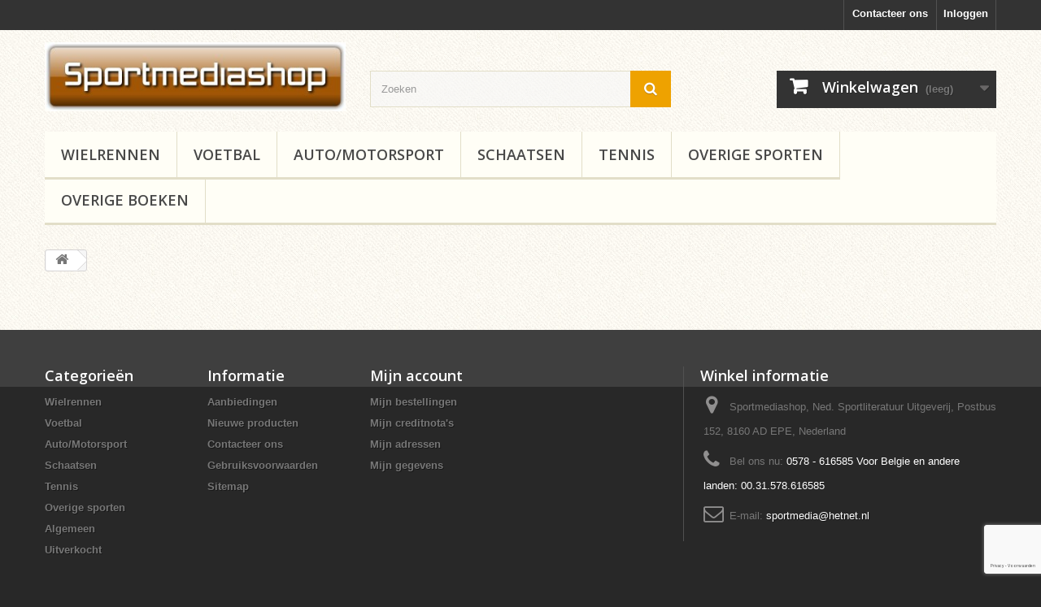

--- FILE ---
content_type: text/html; charset=utf-8
request_url: https://sportmediashop.nl/winkelmandje?add=1&id_product=6&token=59d0ee86c37b26db28aa003024859fb8
body_size: 5549
content:
<!DOCTYPE HTML>
<!--[if lt IE 7]> <html class="no-js lt-ie9 lt-ie8 lt-ie7" lang="nl-nl"><![endif]-->
<!--[if IE 7]><html class="no-js lt-ie9 lt-ie8 ie7" lang="nl-nl"><![endif]-->
<!--[if IE 8]><html class="no-js lt-ie9 ie8" lang="nl-nl"><![endif]-->
<!--[if gt IE 8]> <html class="no-js ie9" lang="nl-nl"><![endif]-->
<html lang="nl-nl">
	<head>
		<meta charset="utf-8" />
		<title>Winkelmandje - Sportmediashop</title>
						<meta name="generator" content="PrestaShop" />
		<meta name="robots" content="index,follow" />
		<meta name="viewport" content="width=device-width, minimum-scale=0.25, maximum-scale=1.6, initial-scale=1.0" />
		<meta name="apple-mobile-web-app-capable" content="yes" />
		<link rel="icon" type="image/vnd.microsoft.icon" href="/img/favicon.ico?1697546557" />
		<link rel="shortcut icon" type="image/x-icon" href="/img/favicon.ico?1697546557" />
														<link rel="stylesheet" href="/themes/default-bootstrap/css/global.css" type="text/css" media="all" />
																<link rel="stylesheet" href="/themes/default-bootstrap/css/autoload/highdpi.css" type="text/css" media="all" />
																<link rel="stylesheet" href="/themes/default-bootstrap/css/autoload/responsive-tables.css" type="text/css" media="all" />
																<link rel="stylesheet" href="/themes/default-bootstrap/css/autoload/uniform.default.css" type="text/css" media="all" />
																<link rel="stylesheet" href="/js/jquery/plugins/fancybox/jquery.fancybox.css" type="text/css" media="all" />
																<link rel="stylesheet" href="/themes/default-bootstrap/css/modules/blockbestsellers/blockbestsellers.css" type="text/css" media="all" />
																<link rel="stylesheet" href="/themes/default-bootstrap/css/modules/blockcart/blockcart.css" type="text/css" media="all" />
																<link rel="stylesheet" href="/js/jquery/plugins/bxslider/jquery.bxslider.css" type="text/css" media="all" />
																<link rel="stylesheet" href="/themes/default-bootstrap/css/modules/blockcategories/blockcategories.css" type="text/css" media="all" />
																<link rel="stylesheet" href="/themes/default-bootstrap/css/modules/blockcurrencies/blockcurrencies.css" type="text/css" media="all" />
																<link rel="stylesheet" href="/themes/default-bootstrap/css/modules/blocklanguages/blocklanguages.css" type="text/css" media="all" />
																<link rel="stylesheet" href="/themes/default-bootstrap/css/modules/blockcontact/blockcontact.css" type="text/css" media="all" />
																<link rel="stylesheet" href="/themes/default-bootstrap/css/modules/blockmyaccountfooter/blockmyaccount.css" type="text/css" media="all" />
																<link rel="stylesheet" href="/themes/default-bootstrap/css/modules/blocknewproducts/blocknewproducts.css" type="text/css" media="all" />
																<link rel="stylesheet" href="/themes/default-bootstrap/css/modules/blocksearch/blocksearch.css" type="text/css" media="all" />
																<link rel="stylesheet" href="/js/jquery/plugins/autocomplete/jquery.autocomplete.css" type="text/css" media="all" />
																<link rel="stylesheet" href="/themes/default-bootstrap/css/modules/blockspecials/blockspecials.css" type="text/css" media="all" />
																<link rel="stylesheet" href="/themes/default-bootstrap/css/modules/blocktags/blocktags.css" type="text/css" media="all" />
																<link rel="stylesheet" href="/themes/default-bootstrap/css/modules/blockuserinfo/blockuserinfo.css" type="text/css" media="all" />
																<link rel="stylesheet" href="/themes/default-bootstrap/css/modules/blockviewed/blockviewed.css" type="text/css" media="all" />
																<link rel="stylesheet" href="/themes/default-bootstrap/css/modules/homefeatured/homefeatured.css" type="text/css" media="all" />
																<link rel="stylesheet" href="/modules/themeconfigurator/css/hooks.css" type="text/css" media="all" />
																<link rel="stylesheet" href="/modules/themeconfigurator/css/theme9.css" type="text/css" media="all" />
																<link rel="stylesheet" href="/themes/default-bootstrap/css/modules/blockwishlist/blockwishlist.css" type="text/css" media="all" />
																<link rel="stylesheet" href="/themes/default-bootstrap/css/modules/productcomments/productcomments.css" type="text/css" media="all" />
																<link rel="stylesheet" href="/themes/default-bootstrap/css/modules/blocktopmenu/css/blocktopmenu.css" type="text/css" media="all" />
																<link rel="stylesheet" href="/themes/default-bootstrap/css/modules/blocktopmenu/css/superfish-modified.css" type="text/css" media="all" />
																<link rel="stylesheet" href="/modules/advancedemailguard/views/css/front.css" type="text/css" media="all" />
														<script type="text/javascript">
var AdvancedEmailGuardData = {"meta":{"isGDPREnabled":false,"isLegacyOPCEnabled":false,"isLegacyMAModuleEnabled":true,"validationError":null},"settings":{"recaptcha":{"type":"v3","key":"6Lfh5nQrAAAAAJkarL_Vp1dxXFmYASCNHMQdgh5c","forms":{"contact_us":{"size":"normal","align":"offset","offset":3},"register":{"size":"normal","align":"center","offset":1},"login":{"size":"normal","align":"center","offset":1},"reset_password":{"size":"normal","align":"center","offset":1},"quick_order":{"size":"normal","align":"center","offset":1}},"language":"shop","theme":"light","position":"bottomright","hidden":false,"deferred":false}},"context":{"ps":{"v17":false,"v17pc":false,"v17ch":false,"v16":true,"v161":true,"v15":false},"languageCode":"nl","pageName":"cart"},"trans":{"genericError":"Er is een fout opgetreden. Probeer het nog eens."}};
var CUSTOMIZE_TEXTFIELD = 1;
var FancyboxI18nClose = 'Sluiten';
var FancyboxI18nNext = 'Volgende';
var FancyboxI18nPrev = 'Vorige';
var added_to_wishlist = 'Het product werd succesvol toegevoegd aan uw lijst.';
var ajax_allowed = true;
var ajaxsearch = true;
var baseDir = 'https://sportmediashop.nl/';
var baseUri = 'https://sportmediashop.nl/';
var blocksearch_type = 'top';
var contentOnly = false;
var currency = {"id":1,"name":"Euro","iso_code":"EUR","iso_code_num":"978","sign":"\u20ac","blank":"1","conversion_rate":"1.000000","deleted":"0","format":"2","decimals":"1","active":"1","prefix":"","suffix":" \u20ac","id_shop_list":null,"force_id":false};
var currencyBlank = 1;
var currencyFormat = 2;
var currencyRate = 1;
var currencySign = '€';
var customizationIdMessage = 'Aanpassing #';
var delete_txt = 'Verwijder';
var displayList = false;
var freeProductTranslation = 'Gratis!';
var freeShippingTranslation = 'Gratis verzending!';
var generated_date = 1769949560;
var hasDeliveryAddress = false;
var highDPI = false;
var id_lang = 1;
var img_dir = 'https://sportmediashop.nl/themes/default-bootstrap/img/';
var instantsearch = false;
var isGuest = 0;
var isLogged = 0;
var isMobile = false;
var loggin_required = 'U moet ingelogd zijn om uw wensenlijst te kunnen beheren.';
var mywishlist_url = 'https://sportmediashop.nl/module/blockwishlist/mywishlist';
var page_name = 'cart';
var priceDisplayMethod = 0;
var priceDisplayPrecision = 2;
var quickView = true;
var removingLinkText = 'Verwijder dit product uit mijn winkelwagen';
var roundMode = 2;
var search_url = 'https://sportmediashop.nl/zoeken';
var static_token = '59d0ee86c37b26db28aa003024859fb8';
var toBeDetermined = 'Te bepalen';
var token = 'c15aa940ed0af0c267d666018a918cb6';
var usingSecureMode = true;
var wishlistProductsIds = false;
</script>

						<script type="text/javascript" src="/js/jquery/jquery-1.11.0.min.js"></script>
						<script type="text/javascript" src="/js/jquery/jquery-migrate-1.2.1.min.js"></script>
						<script type="text/javascript" src="/js/jquery/plugins/jquery.easing.js"></script>
						<script type="text/javascript" src="/js/tools.js"></script>
						<script type="text/javascript" src="/themes/default-bootstrap/js/global.js"></script>
						<script type="text/javascript" src="/themes/default-bootstrap/js/autoload/10-bootstrap.min.js"></script>
						<script type="text/javascript" src="/themes/default-bootstrap/js/autoload/15-jquery.total-storage.min.js"></script>
						<script type="text/javascript" src="/themes/default-bootstrap/js/autoload/15-jquery.uniform-modified.js"></script>
						<script type="text/javascript" src="/js/jquery/plugins/fancybox/jquery.fancybox.js"></script>
						<script type="text/javascript" src="/themes/default-bootstrap/js/modules/blockcart/ajax-cart.js"></script>
						<script type="text/javascript" src="/js/jquery/plugins/jquery.scrollTo.js"></script>
						<script type="text/javascript" src="/js/jquery/plugins/jquery.serialScroll.js"></script>
						<script type="text/javascript" src="/js/jquery/plugins/bxslider/jquery.bxslider.js"></script>
						<script type="text/javascript" src="/themes/default-bootstrap/js/tools/treeManagement.js"></script>
						<script type="text/javascript" src="/js/jquery/plugins/autocomplete/jquery.autocomplete.js"></script>
						<script type="text/javascript" src="/themes/default-bootstrap/js/modules/blocksearch/blocksearch.js"></script>
						<script type="text/javascript" src="/themes/default-bootstrap/js/modules/blockwishlist/js/ajax-wishlist.js"></script>
						<script type="text/javascript" src="/themes/default-bootstrap/js/modules/blocktopmenu/js/hoverIntent.js"></script>
						<script type="text/javascript" src="/themes/default-bootstrap/js/modules/blocktopmenu/js/superfish-modified.js"></script>
						<script type="text/javascript" src="/themes/default-bootstrap/js/modules/blocktopmenu/js/blocktopmenu.js"></script>
						<script type="text/javascript" src="/modules/advancedemailguard/views/js/front.js"></script>
							
		<link rel="stylesheet" href="//fonts.googleapis.com/css?family=Open+Sans:300,600&amp;subset=latin,latin-ext" type="text/css" media="all" />
		<!--[if IE 8]>
		<script src="https://oss.maxcdn.com/libs/html5shiv/3.7.0/html5shiv.js"></script>
		<script src="https://oss.maxcdn.com/libs/respond.js/1.3.0/respond.min.js"></script>
		<![endif]-->
	</head>
	<body id="cart" class="cart hide-left-column hide-right-column lang_nl">
					<div id="page">
			<div class="header-container">
				<header id="header">
																										<div class="nav">
							<div class="container">
								<div class="row">
									<nav><!-- Block user information module NAV  -->
<div class="header_user_info">
			<a class="login" href="https://sportmediashop.nl/mijn-account" rel="nofollow" title="Aanloggen bij Uw klantenrekening">
			Inloggen
		</a>
	</div>
<!-- /Block usmodule NAV -->
<!-- Block languages module -->
<!-- /Block languages module -->
<div id="contact-link" >
	<a href="https://sportmediashop.nl/contact-met-ons-opnemen" title="Contacteer ons">Contacteer ons</a>
</div>
</nav>
								</div>
							</div>
						</div>
										<div>
						<div class="container">
							<div class="row">
								<div id="header_logo">
									<a href="https://sportmediashop.nl/" title="Sportmediashop">
										<img class="logo img-responsive" src="https://sportmediashop.nl/img/sportmediashop-logo-1427178498.jpg" alt="Sportmediashop" width="401" height="92"/>
									</a>
								</div>
								<!-- Block search module TOP -->
<div id="search_block_top" class="col-sm-4 clearfix">
	<form id="searchbox" method="get" action="//sportmediashop.nl/zoeken" >
		<input type="hidden" name="controller" value="search" />
		<input type="hidden" name="orderby" value="position" />
		<input type="hidden" name="orderway" value="desc" />
		<input class="search_query form-control" type="text" id="search_query_top" name="search_query" placeholder="Zoeken" value="" />
		<button type="submit" name="submit_search" class="btn btn-default button-search">
			<span>Zoeken</span>
		</button>
	</form>
</div>
<!-- /Block search module TOP -->
<!-- MODULE Block cart -->
<div class="col-sm-4 clearfix">
	<div class="shopping_cart">
		<a href="https://sportmediashop.nl/bestelling" title="Bekijk mijn winkelwagen" rel="nofollow">
			<b>Winkelwagen</b>
			<span class="ajax_cart_quantity unvisible">0</span>
			<span class="ajax_cart_product_txt unvisible">Product</span>
			<span class="ajax_cart_product_txt_s unvisible">Producten</span>
			<span class="ajax_cart_total unvisible">
							</span>
			<span class="ajax_cart_no_product">(leeg)</span>
					</a>
					<div class="cart_block block exclusive">
				<div class="block_content">
					<!-- block list of products -->
					<div class="cart_block_list">
												<p class="cart_block_no_products">
							Geen producten
						</p>
																		<div class="cart-prices">
							<div class="cart-prices-line first-line">
								<span class="price cart_block_shipping_cost ajax_cart_shipping_cost unvisible">
																			 Te bepalen																	</span>
								<span class="unvisible">
									Verzending
								</span>
							</div>
																					<div class="cart-prices-line last-line">
								<span class="price cart_block_total ajax_block_cart_total">0,00 €</span>
								<span>Totaal</span>
							</div>
													</div>
						<p class="cart-buttons">
							<a id="button_order_cart" class="btn btn-default button button-small" href="https://sportmediashop.nl/bestelling" title="Afrekenen" rel="nofollow">
								<span>
									Afrekenen<i class="icon-chevron-right right"></i>
								</span>
							</a>
						</p>
					</div>
				</div>
			</div><!-- .cart_block -->
			</div>
</div>

	<div id="layer_cart">
		<div class="clearfix">
			<div class="layer_cart_product col-xs-12 col-md-6">
				<span class="cross" title="Venster sluiten"></span>
				<span class="title">
					<i class="icon-check"></i>Het product is succesvol aan uw winkelwagen toegevoegd
				</span>
				<div class="product-image-container layer_cart_img">
				</div>
				<div class="layer_cart_product_info">
					<span id="layer_cart_product_title" class="product-name"></span>
					<span id="layer_cart_product_attributes"></span>
					<div>
						<strong class="dark">Aantal</strong>
						<span id="layer_cart_product_quantity"></span>
					</div>
					<div>
						<strong class="dark">Totaal</strong>
						<span id="layer_cart_product_price"></span>
					</div>
				</div>
			</div>
			<div class="layer_cart_cart col-xs-12 col-md-6">
				<span class="title">
					<!-- Plural Case [both cases are needed because page may be updated in Javascript] -->
					<span class="ajax_cart_product_txt_s  unvisible">
						Er zijn <span class="ajax_cart_quantity">0</span> artikelen in uw winkelwagen.
					</span>
					<!-- Singular Case [both cases are needed because page may be updated in Javascript] -->
					<span class="ajax_cart_product_txt ">
						Er is 1 artikel in uw winkelwagen.
					</span>
				</span>
				<div class="layer_cart_row">
					<strong class="dark">
						Totaal producten
											</strong>
					<span class="ajax_block_products_total">
											</span>
				</div>

								<div class="layer_cart_row">
					<strong class="dark unvisible">
						Totaal verzendkosten&nbsp;					</strong>
					<span class="ajax_cart_shipping_cost unvisible">
													 Te bepalen											</span>
				</div>
								<div class="layer_cart_row">
					<strong class="dark">
						Totaal
											</strong>
					<span class="ajax_block_cart_total">
											</span>
				</div>
				<div class="button-container">
					<span class="continue btn btn-default button exclusive-medium" title="Ga door met winkelen">
						<span>
							<i class="icon-chevron-left left"></i>Ga door met winkelen
						</span>
					</span>
					<a class="btn btn-default button button-medium"	href="https://sportmediashop.nl/bestelling" title="Doorgaan naar betalen" rel="nofollow">
						<span>
							Doorgaan naar betalen<i class="icon-chevron-right right"></i>
						</span>
					</a>
				</div>
			</div>
		</div>
		<div class="crossseling"></div>
	</div> <!-- #layer_cart -->
	<div class="layer_cart_overlay"></div>

<!-- /MODULE Block cart -->
	<!-- Menu -->
	<div id="block_top_menu" class="sf-contener clearfix col-lg-12">
		<div class="cat-title">Menu</div>
		<ul class="sf-menu clearfix menu-content">
			<li><a href="https://sportmediashop.nl/3-wielrennen" title="Wielrennen">Wielrennen</a><ul><li><a href="https://sportmediashop.nl/4-algemeen" title="Algemeen">Algemeen</a></li><li><a href="https://sportmediashop.nl/13-tour-de-france" title="Tour de France">Tour de France</a></li><li><a href="https://sportmediashop.nl/22-cddvd" title="CD/DVD">CD/DVD</a></li><li><a href="https://sportmediashop.nl/32-internationaal" title="Internationaal">Internationaal</a></li><li><a href="https://sportmediashop.nl/34-boekzines" title="Boekzines">Boekzines</a></li><li><a href="https://sportmediashop.nl/38-antiquarisch" title="Antiquarisch">Antiquarisch</a></li></ul></li><li><a href="https://sportmediashop.nl/14-voetbal" title="Voetbal">Voetbal</a><ul><li><a href="https://sportmediashop.nl/23-over-voetbal" title="Over voetbal">Over voetbal</a></li><li><a href="https://sportmediashop.nl/24-voetbal-international" title="Voetbal International">Voetbal International</a></li><li><a href="https://sportmediashop.nl/25-jaarboeken" title="Jaarboeken">Jaarboeken</a></li><li><a href="https://sportmediashop.nl/27-half-driehard-gras" title="Half drie/Hard gras">Half drie/Hard gras</a></li><li><a href="https://sportmediashop.nl/31-cddvd" title="CD/DVD">CD/DVD</a></li></ul></li><li><a href="https://sportmediashop.nl/15-automotorsport" title="Auto/Motorsport">Auto/Motorsport</a><ul><li><a href="https://sportmediashop.nl/16-autosport" title="Autosport">Autosport</a></li><li><a href="https://sportmediashop.nl/17-motorsport" title="Motorsport">Motorsport</a></li></ul></li><li><a href="https://sportmediashop.nl/21-schaatsen" title="Schaatsen">Schaatsen</a></li><li><a href="https://sportmediashop.nl/19-tennis" title="Tennis">Tennis</a></li><li><a href="https://sportmediashop.nl/18-overige-sporten" title="Overige sporten">Overige sporten</a><ul><li><a href="https://sportmediashop.nl/33-algemeen" title="Algemeen">Algemeen</a></li><li><a href="https://sportmediashop.nl/29-olympische-spelen" title="Olympische Spelen">Olympische Spelen</a></li><li><a href="https://sportmediashop.nl/30-atletiek" title="Atletiek">Atletiek</a></li></ul></li><li><a href="https://sportmediashop.nl/36-overige-boeken" title="Overige boeken">Overige boeken</a></li>
					</ul>
	</div>
	<!--/ Menu -->

							</div>
						</div>
					</div>
				</header>
			</div>
			<div class="columns-container">
				<div id="columns" class="container">
											
<!-- Breadcrumb -->
<div class="breadcrumb clearfix">
	<a class="home" href="https://sportmediashop.nl/" title="Terug naar Home"><i class="icon-home"></i></a>
	</div>
<!-- /Breadcrumb -->

										<div id="slider_row" class="row">
																	</div>
					<div class="row">
																		<div id="center_column" class="center_column col-xs-12 col-sm-12">
	
					</div><!-- #center_column -->
										</div><!-- .row -->
				</div><!-- #columns -->
			</div><!-- .columns-container -->
							<!-- Footer -->
				<div class="footer-container">
					<footer id="footer"  class="container">
						<div class="row"><!-- Block categories module -->
<section class="blockcategories_footer footer-block col-xs-12 col-sm-2">
	<h4>Categorieën</h4>
	<div class="category_footer toggle-footer">
		<div class="list">
			<ul class="dhtml">
												
<li >
	<a 
	href="https://sportmediashop.nl/3-wielrennen" title="">
		Wielrennen
	</a>
			<ul>
												
<li >
	<a 
	href="https://sportmediashop.nl/4-algemeen" title="">
		Algemeen
	</a>
	</li>

																
<li >
	<a 
	href="https://sportmediashop.nl/13-tour-de-france" title="">
		Tour de France
	</a>
	</li>

																
<li >
	<a 
	href="https://sportmediashop.nl/22-cddvd" title="">
		CD/DVD
	</a>
	</li>

																
<li >
	<a 
	href="https://sportmediashop.nl/32-internationaal" title="">
		Internationaal
	</a>
	</li>

																
<li >
	<a 
	href="https://sportmediashop.nl/34-boekzines" title="">
		Boekzines
	</a>
	</li>

																
<li class="last">
	<a 
	href="https://sportmediashop.nl/38-antiquarisch" title="">
		Antiquarisch
	</a>
	</li>

									</ul>
	</li>

							
																
<li >
	<a 
	href="https://sportmediashop.nl/14-voetbal" title="">
		Voetbal
	</a>
			<ul>
												
<li >
	<a 
	href="https://sportmediashop.nl/23-over-voetbal" title="">
		Over voetbal
	</a>
	</li>

																
<li >
	<a 
	href="https://sportmediashop.nl/24-voetbal-international" title="">
		Voetbal International
	</a>
	</li>

																
<li >
	<a 
	href="https://sportmediashop.nl/25-jaarboeken" title="">
		Jaarboeken
	</a>
	</li>

																
<li >
	<a 
	href="https://sportmediashop.nl/27-half-driehard-gras" title="">
		Half drie/Hard gras
	</a>
	</li>

																
<li class="last">
	<a 
	href="https://sportmediashop.nl/31-cddvd" title="">
		CD/DVD
	</a>
	</li>

									</ul>
	</li>

							
																
<li >
	<a 
	href="https://sportmediashop.nl/15-automotorsport" title="">
		Auto/Motorsport
	</a>
			<ul>
												
<li >
	<a 
	href="https://sportmediashop.nl/16-autosport" title="">
		Autosport
	</a>
	</li>

																
<li class="last">
	<a 
	href="https://sportmediashop.nl/17-motorsport" title="">
		Motorsport
	</a>
	</li>

									</ul>
	</li>

							
																
<li >
	<a 
	href="https://sportmediashop.nl/21-schaatsen" title="">
		Schaatsen
	</a>
	</li>

							
																
<li >
	<a 
	href="https://sportmediashop.nl/19-tennis" title="">
		Tennis
	</a>
	</li>

							
																
<li >
	<a 
	href="https://sportmediashop.nl/18-overige-sporten" title="">
		Overige sporten
	</a>
			<ul>
												
<li >
	<a 
	href="https://sportmediashop.nl/33-algemeen" title="">
		Algemeen
	</a>
	</li>

																
<li >
	<a 
	href="https://sportmediashop.nl/29-olympische-spelen" title="">
		Olympische Spelen
	</a>
	</li>

																
<li class="last">
	<a 
	href="https://sportmediashop.nl/30-atletiek" title="">
		Atletiek
	</a>
	</li>

									</ul>
	</li>

							
																
<li >
	<a 
	href="https://sportmediashop.nl/20-algemeen" title="">
		Algemeen
	</a>
			<ul>
												
<li >
	<a 
	href="https://sportmediashop.nl/35-miniaturen" title="">
		Miniaturen
	</a>
	</li>

																
<li class="last">
	<a 
	href="https://sportmediashop.nl/36-overige-boeken" title="">
		Overige boeken
	</a>
	</li>

									</ul>
	</li>

							
																
<li class="last">
	<a 
	href="https://sportmediashop.nl/37-uitverkocht" title="">
		Uitverkocht
	</a>
	</li>

							
										</ul>
		</div>
	</div> <!-- .category_footer -->
</section>
<!-- /Block categories module -->
	<!-- Block CMS module footer -->
	<section class="footer-block col-xs-12 col-sm-2" id="block_various_links_footer">
		<h4>Informatie</h4>
		<ul class="toggle-footer">
							<li class="item">
					<a href="https://sportmediashop.nl/prijs-verlaging" title="Aanbiedingen">
						Aanbiedingen
					</a>
				</li>
									<li class="item">
				<a href="https://sportmediashop.nl/nieuwe-producten" title="Nieuwe producten">
					Nieuwe producten
				</a>
			</li>
															<li class="item">
				<a href="https://sportmediashop.nl/contact-met-ons-opnemen" title="Contacteer ons">
					Contacteer ons
				</a>
			</li>
															<li class="item">
						<a href="https://sportmediashop.nl/content/3-gebruiks-voorwaarden" title="Gebruiksvoorwaarden">
							Gebruiksvoorwaarden
						</a>
					</li>
													<li>
				<a href="https://sportmediashop.nl/sitemap" title="Sitemap">
					Sitemap
				</a>
			</li>
					</ul>
		
	</section>
		<!-- /Block CMS module footer -->
<!-- Block myaccount module -->
<section class="footer-block col-xs-12 col-sm-4">
	<h4><a href="https://sportmediashop.nl/mijn-account" title="Beheer mijn klantenrekening" rel="nofollow">Mijn account</a></h4>
	<div class="block_content toggle-footer">
		<ul class="bullet">
			<li><a href="https://sportmediashop.nl/bestel-overzicht" title="Mijn bestellingen" rel="nofollow">Mijn bestellingen</a></li>
						<li><a href="https://sportmediashop.nl/bestel-bon" title="Mijn creditnota's" rel="nofollow">Mijn creditnota's</a></li>
			<li><a href="https://sportmediashop.nl/adressen" title="Mijn adressen" rel="nofollow">Mijn adressen</a></li>
			<li><a href="https://sportmediashop.nl/identiteit" title="Beheer mijn persoonlijke informatie" rel="nofollow">Mijn gegevens</a></li>
						
            		</ul>
	</div>
</section>
<!-- /Block myaccount module -->
<!-- MODULE Block contact infos -->
<section id="block_contact_infos" class="footer-block col-xs-12 col-sm-4">
	<div>
        <h4>Winkel informatie</h4>
        <ul class="toggle-footer">
                        	<li>
            		<i class="icon-map-marker"></i>Sportmediashop, Ned. Sportliteratuur Uitgeverij,
Postbus 152,           
8160 AD EPE,
Nederland            	</li>
                                    	<li>
            		<i class="icon-phone"></i>Bel ons nu: 
            		<span>0578 - 616585  Voor Belgie en andere landen:  00.31.578.616585</span>
            	</li>
                                    	<li>
            		<i class="icon-envelope-alt"></i>E-mail: 
            		<span><a href="&#109;&#97;&#105;&#108;&#116;&#111;&#58;%73%70%6f%72%74%6d%65%64%69%61@%68%65%74%6e%65%74.%6e%6c" >&#x73;&#x70;&#x6f;&#x72;&#x74;&#x6d;&#x65;&#x64;&#x69;&#x61;&#x40;&#x68;&#x65;&#x74;&#x6e;&#x65;&#x74;&#x2e;&#x6e;&#x6c;</a></span>
            	</li>
                    </ul>
    </div>
</section>
<!-- /MODULE Block contact infos -->
    <div id="adveg-grecaptcha" class="adveg-grecaptcha-fixed"></div>
</div>
					</footer>
				</div><!-- #footer -->
					</div><!-- #page -->
</body></html>

--- FILE ---
content_type: text/html; charset=utf-8
request_url: https://www.google.com/recaptcha/api2/anchor?ar=1&k=6Lfh5nQrAAAAAJkarL_Vp1dxXFmYASCNHMQdgh5c&co=aHR0cHM6Ly9zcG9ydG1lZGlhc2hvcC5ubDo0NDM.&hl=nl&v=N67nZn4AqZkNcbeMu4prBgzg&theme=light&size=invisible&badge=bottomright&anchor-ms=20000&execute-ms=30000&cb=743ilddjkjp
body_size: 48897
content:
<!DOCTYPE HTML><html dir="ltr" lang="nl"><head><meta http-equiv="Content-Type" content="text/html; charset=UTF-8">
<meta http-equiv="X-UA-Compatible" content="IE=edge">
<title>reCAPTCHA</title>
<style type="text/css">
/* cyrillic-ext */
@font-face {
  font-family: 'Roboto';
  font-style: normal;
  font-weight: 400;
  font-stretch: 100%;
  src: url(//fonts.gstatic.com/s/roboto/v48/KFO7CnqEu92Fr1ME7kSn66aGLdTylUAMa3GUBHMdazTgWw.woff2) format('woff2');
  unicode-range: U+0460-052F, U+1C80-1C8A, U+20B4, U+2DE0-2DFF, U+A640-A69F, U+FE2E-FE2F;
}
/* cyrillic */
@font-face {
  font-family: 'Roboto';
  font-style: normal;
  font-weight: 400;
  font-stretch: 100%;
  src: url(//fonts.gstatic.com/s/roboto/v48/KFO7CnqEu92Fr1ME7kSn66aGLdTylUAMa3iUBHMdazTgWw.woff2) format('woff2');
  unicode-range: U+0301, U+0400-045F, U+0490-0491, U+04B0-04B1, U+2116;
}
/* greek-ext */
@font-face {
  font-family: 'Roboto';
  font-style: normal;
  font-weight: 400;
  font-stretch: 100%;
  src: url(//fonts.gstatic.com/s/roboto/v48/KFO7CnqEu92Fr1ME7kSn66aGLdTylUAMa3CUBHMdazTgWw.woff2) format('woff2');
  unicode-range: U+1F00-1FFF;
}
/* greek */
@font-face {
  font-family: 'Roboto';
  font-style: normal;
  font-weight: 400;
  font-stretch: 100%;
  src: url(//fonts.gstatic.com/s/roboto/v48/KFO7CnqEu92Fr1ME7kSn66aGLdTylUAMa3-UBHMdazTgWw.woff2) format('woff2');
  unicode-range: U+0370-0377, U+037A-037F, U+0384-038A, U+038C, U+038E-03A1, U+03A3-03FF;
}
/* math */
@font-face {
  font-family: 'Roboto';
  font-style: normal;
  font-weight: 400;
  font-stretch: 100%;
  src: url(//fonts.gstatic.com/s/roboto/v48/KFO7CnqEu92Fr1ME7kSn66aGLdTylUAMawCUBHMdazTgWw.woff2) format('woff2');
  unicode-range: U+0302-0303, U+0305, U+0307-0308, U+0310, U+0312, U+0315, U+031A, U+0326-0327, U+032C, U+032F-0330, U+0332-0333, U+0338, U+033A, U+0346, U+034D, U+0391-03A1, U+03A3-03A9, U+03B1-03C9, U+03D1, U+03D5-03D6, U+03F0-03F1, U+03F4-03F5, U+2016-2017, U+2034-2038, U+203C, U+2040, U+2043, U+2047, U+2050, U+2057, U+205F, U+2070-2071, U+2074-208E, U+2090-209C, U+20D0-20DC, U+20E1, U+20E5-20EF, U+2100-2112, U+2114-2115, U+2117-2121, U+2123-214F, U+2190, U+2192, U+2194-21AE, U+21B0-21E5, U+21F1-21F2, U+21F4-2211, U+2213-2214, U+2216-22FF, U+2308-230B, U+2310, U+2319, U+231C-2321, U+2336-237A, U+237C, U+2395, U+239B-23B7, U+23D0, U+23DC-23E1, U+2474-2475, U+25AF, U+25B3, U+25B7, U+25BD, U+25C1, U+25CA, U+25CC, U+25FB, U+266D-266F, U+27C0-27FF, U+2900-2AFF, U+2B0E-2B11, U+2B30-2B4C, U+2BFE, U+3030, U+FF5B, U+FF5D, U+1D400-1D7FF, U+1EE00-1EEFF;
}
/* symbols */
@font-face {
  font-family: 'Roboto';
  font-style: normal;
  font-weight: 400;
  font-stretch: 100%;
  src: url(//fonts.gstatic.com/s/roboto/v48/KFO7CnqEu92Fr1ME7kSn66aGLdTylUAMaxKUBHMdazTgWw.woff2) format('woff2');
  unicode-range: U+0001-000C, U+000E-001F, U+007F-009F, U+20DD-20E0, U+20E2-20E4, U+2150-218F, U+2190, U+2192, U+2194-2199, U+21AF, U+21E6-21F0, U+21F3, U+2218-2219, U+2299, U+22C4-22C6, U+2300-243F, U+2440-244A, U+2460-24FF, U+25A0-27BF, U+2800-28FF, U+2921-2922, U+2981, U+29BF, U+29EB, U+2B00-2BFF, U+4DC0-4DFF, U+FFF9-FFFB, U+10140-1018E, U+10190-1019C, U+101A0, U+101D0-101FD, U+102E0-102FB, U+10E60-10E7E, U+1D2C0-1D2D3, U+1D2E0-1D37F, U+1F000-1F0FF, U+1F100-1F1AD, U+1F1E6-1F1FF, U+1F30D-1F30F, U+1F315, U+1F31C, U+1F31E, U+1F320-1F32C, U+1F336, U+1F378, U+1F37D, U+1F382, U+1F393-1F39F, U+1F3A7-1F3A8, U+1F3AC-1F3AF, U+1F3C2, U+1F3C4-1F3C6, U+1F3CA-1F3CE, U+1F3D4-1F3E0, U+1F3ED, U+1F3F1-1F3F3, U+1F3F5-1F3F7, U+1F408, U+1F415, U+1F41F, U+1F426, U+1F43F, U+1F441-1F442, U+1F444, U+1F446-1F449, U+1F44C-1F44E, U+1F453, U+1F46A, U+1F47D, U+1F4A3, U+1F4B0, U+1F4B3, U+1F4B9, U+1F4BB, U+1F4BF, U+1F4C8-1F4CB, U+1F4D6, U+1F4DA, U+1F4DF, U+1F4E3-1F4E6, U+1F4EA-1F4ED, U+1F4F7, U+1F4F9-1F4FB, U+1F4FD-1F4FE, U+1F503, U+1F507-1F50B, U+1F50D, U+1F512-1F513, U+1F53E-1F54A, U+1F54F-1F5FA, U+1F610, U+1F650-1F67F, U+1F687, U+1F68D, U+1F691, U+1F694, U+1F698, U+1F6AD, U+1F6B2, U+1F6B9-1F6BA, U+1F6BC, U+1F6C6-1F6CF, U+1F6D3-1F6D7, U+1F6E0-1F6EA, U+1F6F0-1F6F3, U+1F6F7-1F6FC, U+1F700-1F7FF, U+1F800-1F80B, U+1F810-1F847, U+1F850-1F859, U+1F860-1F887, U+1F890-1F8AD, U+1F8B0-1F8BB, U+1F8C0-1F8C1, U+1F900-1F90B, U+1F93B, U+1F946, U+1F984, U+1F996, U+1F9E9, U+1FA00-1FA6F, U+1FA70-1FA7C, U+1FA80-1FA89, U+1FA8F-1FAC6, U+1FACE-1FADC, U+1FADF-1FAE9, U+1FAF0-1FAF8, U+1FB00-1FBFF;
}
/* vietnamese */
@font-face {
  font-family: 'Roboto';
  font-style: normal;
  font-weight: 400;
  font-stretch: 100%;
  src: url(//fonts.gstatic.com/s/roboto/v48/KFO7CnqEu92Fr1ME7kSn66aGLdTylUAMa3OUBHMdazTgWw.woff2) format('woff2');
  unicode-range: U+0102-0103, U+0110-0111, U+0128-0129, U+0168-0169, U+01A0-01A1, U+01AF-01B0, U+0300-0301, U+0303-0304, U+0308-0309, U+0323, U+0329, U+1EA0-1EF9, U+20AB;
}
/* latin-ext */
@font-face {
  font-family: 'Roboto';
  font-style: normal;
  font-weight: 400;
  font-stretch: 100%;
  src: url(//fonts.gstatic.com/s/roboto/v48/KFO7CnqEu92Fr1ME7kSn66aGLdTylUAMa3KUBHMdazTgWw.woff2) format('woff2');
  unicode-range: U+0100-02BA, U+02BD-02C5, U+02C7-02CC, U+02CE-02D7, U+02DD-02FF, U+0304, U+0308, U+0329, U+1D00-1DBF, U+1E00-1E9F, U+1EF2-1EFF, U+2020, U+20A0-20AB, U+20AD-20C0, U+2113, U+2C60-2C7F, U+A720-A7FF;
}
/* latin */
@font-face {
  font-family: 'Roboto';
  font-style: normal;
  font-weight: 400;
  font-stretch: 100%;
  src: url(//fonts.gstatic.com/s/roboto/v48/KFO7CnqEu92Fr1ME7kSn66aGLdTylUAMa3yUBHMdazQ.woff2) format('woff2');
  unicode-range: U+0000-00FF, U+0131, U+0152-0153, U+02BB-02BC, U+02C6, U+02DA, U+02DC, U+0304, U+0308, U+0329, U+2000-206F, U+20AC, U+2122, U+2191, U+2193, U+2212, U+2215, U+FEFF, U+FFFD;
}
/* cyrillic-ext */
@font-face {
  font-family: 'Roboto';
  font-style: normal;
  font-weight: 500;
  font-stretch: 100%;
  src: url(//fonts.gstatic.com/s/roboto/v48/KFO7CnqEu92Fr1ME7kSn66aGLdTylUAMa3GUBHMdazTgWw.woff2) format('woff2');
  unicode-range: U+0460-052F, U+1C80-1C8A, U+20B4, U+2DE0-2DFF, U+A640-A69F, U+FE2E-FE2F;
}
/* cyrillic */
@font-face {
  font-family: 'Roboto';
  font-style: normal;
  font-weight: 500;
  font-stretch: 100%;
  src: url(//fonts.gstatic.com/s/roboto/v48/KFO7CnqEu92Fr1ME7kSn66aGLdTylUAMa3iUBHMdazTgWw.woff2) format('woff2');
  unicode-range: U+0301, U+0400-045F, U+0490-0491, U+04B0-04B1, U+2116;
}
/* greek-ext */
@font-face {
  font-family: 'Roboto';
  font-style: normal;
  font-weight: 500;
  font-stretch: 100%;
  src: url(//fonts.gstatic.com/s/roboto/v48/KFO7CnqEu92Fr1ME7kSn66aGLdTylUAMa3CUBHMdazTgWw.woff2) format('woff2');
  unicode-range: U+1F00-1FFF;
}
/* greek */
@font-face {
  font-family: 'Roboto';
  font-style: normal;
  font-weight: 500;
  font-stretch: 100%;
  src: url(//fonts.gstatic.com/s/roboto/v48/KFO7CnqEu92Fr1ME7kSn66aGLdTylUAMa3-UBHMdazTgWw.woff2) format('woff2');
  unicode-range: U+0370-0377, U+037A-037F, U+0384-038A, U+038C, U+038E-03A1, U+03A3-03FF;
}
/* math */
@font-face {
  font-family: 'Roboto';
  font-style: normal;
  font-weight: 500;
  font-stretch: 100%;
  src: url(//fonts.gstatic.com/s/roboto/v48/KFO7CnqEu92Fr1ME7kSn66aGLdTylUAMawCUBHMdazTgWw.woff2) format('woff2');
  unicode-range: U+0302-0303, U+0305, U+0307-0308, U+0310, U+0312, U+0315, U+031A, U+0326-0327, U+032C, U+032F-0330, U+0332-0333, U+0338, U+033A, U+0346, U+034D, U+0391-03A1, U+03A3-03A9, U+03B1-03C9, U+03D1, U+03D5-03D6, U+03F0-03F1, U+03F4-03F5, U+2016-2017, U+2034-2038, U+203C, U+2040, U+2043, U+2047, U+2050, U+2057, U+205F, U+2070-2071, U+2074-208E, U+2090-209C, U+20D0-20DC, U+20E1, U+20E5-20EF, U+2100-2112, U+2114-2115, U+2117-2121, U+2123-214F, U+2190, U+2192, U+2194-21AE, U+21B0-21E5, U+21F1-21F2, U+21F4-2211, U+2213-2214, U+2216-22FF, U+2308-230B, U+2310, U+2319, U+231C-2321, U+2336-237A, U+237C, U+2395, U+239B-23B7, U+23D0, U+23DC-23E1, U+2474-2475, U+25AF, U+25B3, U+25B7, U+25BD, U+25C1, U+25CA, U+25CC, U+25FB, U+266D-266F, U+27C0-27FF, U+2900-2AFF, U+2B0E-2B11, U+2B30-2B4C, U+2BFE, U+3030, U+FF5B, U+FF5D, U+1D400-1D7FF, U+1EE00-1EEFF;
}
/* symbols */
@font-face {
  font-family: 'Roboto';
  font-style: normal;
  font-weight: 500;
  font-stretch: 100%;
  src: url(//fonts.gstatic.com/s/roboto/v48/KFO7CnqEu92Fr1ME7kSn66aGLdTylUAMaxKUBHMdazTgWw.woff2) format('woff2');
  unicode-range: U+0001-000C, U+000E-001F, U+007F-009F, U+20DD-20E0, U+20E2-20E4, U+2150-218F, U+2190, U+2192, U+2194-2199, U+21AF, U+21E6-21F0, U+21F3, U+2218-2219, U+2299, U+22C4-22C6, U+2300-243F, U+2440-244A, U+2460-24FF, U+25A0-27BF, U+2800-28FF, U+2921-2922, U+2981, U+29BF, U+29EB, U+2B00-2BFF, U+4DC0-4DFF, U+FFF9-FFFB, U+10140-1018E, U+10190-1019C, U+101A0, U+101D0-101FD, U+102E0-102FB, U+10E60-10E7E, U+1D2C0-1D2D3, U+1D2E0-1D37F, U+1F000-1F0FF, U+1F100-1F1AD, U+1F1E6-1F1FF, U+1F30D-1F30F, U+1F315, U+1F31C, U+1F31E, U+1F320-1F32C, U+1F336, U+1F378, U+1F37D, U+1F382, U+1F393-1F39F, U+1F3A7-1F3A8, U+1F3AC-1F3AF, U+1F3C2, U+1F3C4-1F3C6, U+1F3CA-1F3CE, U+1F3D4-1F3E0, U+1F3ED, U+1F3F1-1F3F3, U+1F3F5-1F3F7, U+1F408, U+1F415, U+1F41F, U+1F426, U+1F43F, U+1F441-1F442, U+1F444, U+1F446-1F449, U+1F44C-1F44E, U+1F453, U+1F46A, U+1F47D, U+1F4A3, U+1F4B0, U+1F4B3, U+1F4B9, U+1F4BB, U+1F4BF, U+1F4C8-1F4CB, U+1F4D6, U+1F4DA, U+1F4DF, U+1F4E3-1F4E6, U+1F4EA-1F4ED, U+1F4F7, U+1F4F9-1F4FB, U+1F4FD-1F4FE, U+1F503, U+1F507-1F50B, U+1F50D, U+1F512-1F513, U+1F53E-1F54A, U+1F54F-1F5FA, U+1F610, U+1F650-1F67F, U+1F687, U+1F68D, U+1F691, U+1F694, U+1F698, U+1F6AD, U+1F6B2, U+1F6B9-1F6BA, U+1F6BC, U+1F6C6-1F6CF, U+1F6D3-1F6D7, U+1F6E0-1F6EA, U+1F6F0-1F6F3, U+1F6F7-1F6FC, U+1F700-1F7FF, U+1F800-1F80B, U+1F810-1F847, U+1F850-1F859, U+1F860-1F887, U+1F890-1F8AD, U+1F8B0-1F8BB, U+1F8C0-1F8C1, U+1F900-1F90B, U+1F93B, U+1F946, U+1F984, U+1F996, U+1F9E9, U+1FA00-1FA6F, U+1FA70-1FA7C, U+1FA80-1FA89, U+1FA8F-1FAC6, U+1FACE-1FADC, U+1FADF-1FAE9, U+1FAF0-1FAF8, U+1FB00-1FBFF;
}
/* vietnamese */
@font-face {
  font-family: 'Roboto';
  font-style: normal;
  font-weight: 500;
  font-stretch: 100%;
  src: url(//fonts.gstatic.com/s/roboto/v48/KFO7CnqEu92Fr1ME7kSn66aGLdTylUAMa3OUBHMdazTgWw.woff2) format('woff2');
  unicode-range: U+0102-0103, U+0110-0111, U+0128-0129, U+0168-0169, U+01A0-01A1, U+01AF-01B0, U+0300-0301, U+0303-0304, U+0308-0309, U+0323, U+0329, U+1EA0-1EF9, U+20AB;
}
/* latin-ext */
@font-face {
  font-family: 'Roboto';
  font-style: normal;
  font-weight: 500;
  font-stretch: 100%;
  src: url(//fonts.gstatic.com/s/roboto/v48/KFO7CnqEu92Fr1ME7kSn66aGLdTylUAMa3KUBHMdazTgWw.woff2) format('woff2');
  unicode-range: U+0100-02BA, U+02BD-02C5, U+02C7-02CC, U+02CE-02D7, U+02DD-02FF, U+0304, U+0308, U+0329, U+1D00-1DBF, U+1E00-1E9F, U+1EF2-1EFF, U+2020, U+20A0-20AB, U+20AD-20C0, U+2113, U+2C60-2C7F, U+A720-A7FF;
}
/* latin */
@font-face {
  font-family: 'Roboto';
  font-style: normal;
  font-weight: 500;
  font-stretch: 100%;
  src: url(//fonts.gstatic.com/s/roboto/v48/KFO7CnqEu92Fr1ME7kSn66aGLdTylUAMa3yUBHMdazQ.woff2) format('woff2');
  unicode-range: U+0000-00FF, U+0131, U+0152-0153, U+02BB-02BC, U+02C6, U+02DA, U+02DC, U+0304, U+0308, U+0329, U+2000-206F, U+20AC, U+2122, U+2191, U+2193, U+2212, U+2215, U+FEFF, U+FFFD;
}
/* cyrillic-ext */
@font-face {
  font-family: 'Roboto';
  font-style: normal;
  font-weight: 900;
  font-stretch: 100%;
  src: url(//fonts.gstatic.com/s/roboto/v48/KFO7CnqEu92Fr1ME7kSn66aGLdTylUAMa3GUBHMdazTgWw.woff2) format('woff2');
  unicode-range: U+0460-052F, U+1C80-1C8A, U+20B4, U+2DE0-2DFF, U+A640-A69F, U+FE2E-FE2F;
}
/* cyrillic */
@font-face {
  font-family: 'Roboto';
  font-style: normal;
  font-weight: 900;
  font-stretch: 100%;
  src: url(//fonts.gstatic.com/s/roboto/v48/KFO7CnqEu92Fr1ME7kSn66aGLdTylUAMa3iUBHMdazTgWw.woff2) format('woff2');
  unicode-range: U+0301, U+0400-045F, U+0490-0491, U+04B0-04B1, U+2116;
}
/* greek-ext */
@font-face {
  font-family: 'Roboto';
  font-style: normal;
  font-weight: 900;
  font-stretch: 100%;
  src: url(//fonts.gstatic.com/s/roboto/v48/KFO7CnqEu92Fr1ME7kSn66aGLdTylUAMa3CUBHMdazTgWw.woff2) format('woff2');
  unicode-range: U+1F00-1FFF;
}
/* greek */
@font-face {
  font-family: 'Roboto';
  font-style: normal;
  font-weight: 900;
  font-stretch: 100%;
  src: url(//fonts.gstatic.com/s/roboto/v48/KFO7CnqEu92Fr1ME7kSn66aGLdTylUAMa3-UBHMdazTgWw.woff2) format('woff2');
  unicode-range: U+0370-0377, U+037A-037F, U+0384-038A, U+038C, U+038E-03A1, U+03A3-03FF;
}
/* math */
@font-face {
  font-family: 'Roboto';
  font-style: normal;
  font-weight: 900;
  font-stretch: 100%;
  src: url(//fonts.gstatic.com/s/roboto/v48/KFO7CnqEu92Fr1ME7kSn66aGLdTylUAMawCUBHMdazTgWw.woff2) format('woff2');
  unicode-range: U+0302-0303, U+0305, U+0307-0308, U+0310, U+0312, U+0315, U+031A, U+0326-0327, U+032C, U+032F-0330, U+0332-0333, U+0338, U+033A, U+0346, U+034D, U+0391-03A1, U+03A3-03A9, U+03B1-03C9, U+03D1, U+03D5-03D6, U+03F0-03F1, U+03F4-03F5, U+2016-2017, U+2034-2038, U+203C, U+2040, U+2043, U+2047, U+2050, U+2057, U+205F, U+2070-2071, U+2074-208E, U+2090-209C, U+20D0-20DC, U+20E1, U+20E5-20EF, U+2100-2112, U+2114-2115, U+2117-2121, U+2123-214F, U+2190, U+2192, U+2194-21AE, U+21B0-21E5, U+21F1-21F2, U+21F4-2211, U+2213-2214, U+2216-22FF, U+2308-230B, U+2310, U+2319, U+231C-2321, U+2336-237A, U+237C, U+2395, U+239B-23B7, U+23D0, U+23DC-23E1, U+2474-2475, U+25AF, U+25B3, U+25B7, U+25BD, U+25C1, U+25CA, U+25CC, U+25FB, U+266D-266F, U+27C0-27FF, U+2900-2AFF, U+2B0E-2B11, U+2B30-2B4C, U+2BFE, U+3030, U+FF5B, U+FF5D, U+1D400-1D7FF, U+1EE00-1EEFF;
}
/* symbols */
@font-face {
  font-family: 'Roboto';
  font-style: normal;
  font-weight: 900;
  font-stretch: 100%;
  src: url(//fonts.gstatic.com/s/roboto/v48/KFO7CnqEu92Fr1ME7kSn66aGLdTylUAMaxKUBHMdazTgWw.woff2) format('woff2');
  unicode-range: U+0001-000C, U+000E-001F, U+007F-009F, U+20DD-20E0, U+20E2-20E4, U+2150-218F, U+2190, U+2192, U+2194-2199, U+21AF, U+21E6-21F0, U+21F3, U+2218-2219, U+2299, U+22C4-22C6, U+2300-243F, U+2440-244A, U+2460-24FF, U+25A0-27BF, U+2800-28FF, U+2921-2922, U+2981, U+29BF, U+29EB, U+2B00-2BFF, U+4DC0-4DFF, U+FFF9-FFFB, U+10140-1018E, U+10190-1019C, U+101A0, U+101D0-101FD, U+102E0-102FB, U+10E60-10E7E, U+1D2C0-1D2D3, U+1D2E0-1D37F, U+1F000-1F0FF, U+1F100-1F1AD, U+1F1E6-1F1FF, U+1F30D-1F30F, U+1F315, U+1F31C, U+1F31E, U+1F320-1F32C, U+1F336, U+1F378, U+1F37D, U+1F382, U+1F393-1F39F, U+1F3A7-1F3A8, U+1F3AC-1F3AF, U+1F3C2, U+1F3C4-1F3C6, U+1F3CA-1F3CE, U+1F3D4-1F3E0, U+1F3ED, U+1F3F1-1F3F3, U+1F3F5-1F3F7, U+1F408, U+1F415, U+1F41F, U+1F426, U+1F43F, U+1F441-1F442, U+1F444, U+1F446-1F449, U+1F44C-1F44E, U+1F453, U+1F46A, U+1F47D, U+1F4A3, U+1F4B0, U+1F4B3, U+1F4B9, U+1F4BB, U+1F4BF, U+1F4C8-1F4CB, U+1F4D6, U+1F4DA, U+1F4DF, U+1F4E3-1F4E6, U+1F4EA-1F4ED, U+1F4F7, U+1F4F9-1F4FB, U+1F4FD-1F4FE, U+1F503, U+1F507-1F50B, U+1F50D, U+1F512-1F513, U+1F53E-1F54A, U+1F54F-1F5FA, U+1F610, U+1F650-1F67F, U+1F687, U+1F68D, U+1F691, U+1F694, U+1F698, U+1F6AD, U+1F6B2, U+1F6B9-1F6BA, U+1F6BC, U+1F6C6-1F6CF, U+1F6D3-1F6D7, U+1F6E0-1F6EA, U+1F6F0-1F6F3, U+1F6F7-1F6FC, U+1F700-1F7FF, U+1F800-1F80B, U+1F810-1F847, U+1F850-1F859, U+1F860-1F887, U+1F890-1F8AD, U+1F8B0-1F8BB, U+1F8C0-1F8C1, U+1F900-1F90B, U+1F93B, U+1F946, U+1F984, U+1F996, U+1F9E9, U+1FA00-1FA6F, U+1FA70-1FA7C, U+1FA80-1FA89, U+1FA8F-1FAC6, U+1FACE-1FADC, U+1FADF-1FAE9, U+1FAF0-1FAF8, U+1FB00-1FBFF;
}
/* vietnamese */
@font-face {
  font-family: 'Roboto';
  font-style: normal;
  font-weight: 900;
  font-stretch: 100%;
  src: url(//fonts.gstatic.com/s/roboto/v48/KFO7CnqEu92Fr1ME7kSn66aGLdTylUAMa3OUBHMdazTgWw.woff2) format('woff2');
  unicode-range: U+0102-0103, U+0110-0111, U+0128-0129, U+0168-0169, U+01A0-01A1, U+01AF-01B0, U+0300-0301, U+0303-0304, U+0308-0309, U+0323, U+0329, U+1EA0-1EF9, U+20AB;
}
/* latin-ext */
@font-face {
  font-family: 'Roboto';
  font-style: normal;
  font-weight: 900;
  font-stretch: 100%;
  src: url(//fonts.gstatic.com/s/roboto/v48/KFO7CnqEu92Fr1ME7kSn66aGLdTylUAMa3KUBHMdazTgWw.woff2) format('woff2');
  unicode-range: U+0100-02BA, U+02BD-02C5, U+02C7-02CC, U+02CE-02D7, U+02DD-02FF, U+0304, U+0308, U+0329, U+1D00-1DBF, U+1E00-1E9F, U+1EF2-1EFF, U+2020, U+20A0-20AB, U+20AD-20C0, U+2113, U+2C60-2C7F, U+A720-A7FF;
}
/* latin */
@font-face {
  font-family: 'Roboto';
  font-style: normal;
  font-weight: 900;
  font-stretch: 100%;
  src: url(//fonts.gstatic.com/s/roboto/v48/KFO7CnqEu92Fr1ME7kSn66aGLdTylUAMa3yUBHMdazQ.woff2) format('woff2');
  unicode-range: U+0000-00FF, U+0131, U+0152-0153, U+02BB-02BC, U+02C6, U+02DA, U+02DC, U+0304, U+0308, U+0329, U+2000-206F, U+20AC, U+2122, U+2191, U+2193, U+2212, U+2215, U+FEFF, U+FFFD;
}

</style>
<link rel="stylesheet" type="text/css" href="https://www.gstatic.com/recaptcha/releases/N67nZn4AqZkNcbeMu4prBgzg/styles__ltr.css">
<script nonce="Lm1D8VZ4zpNLsaUFYHolUA" type="text/javascript">window['__recaptcha_api'] = 'https://www.google.com/recaptcha/api2/';</script>
<script type="text/javascript" src="https://www.gstatic.com/recaptcha/releases/N67nZn4AqZkNcbeMu4prBgzg/recaptcha__nl.js" nonce="Lm1D8VZ4zpNLsaUFYHolUA">
      
    </script></head>
<body><div id="rc-anchor-alert" class="rc-anchor-alert"></div>
<input type="hidden" id="recaptcha-token" value="[base64]">
<script type="text/javascript" nonce="Lm1D8VZ4zpNLsaUFYHolUA">
      recaptcha.anchor.Main.init("[\x22ainput\x22,[\x22bgdata\x22,\x22\x22,\[base64]/[base64]/[base64]/[base64]/[base64]/UltsKytdPUU6KEU8MjA0OD9SW2wrK109RT4+NnwxOTI6KChFJjY0NTEyKT09NTUyOTYmJk0rMTxjLmxlbmd0aCYmKGMuY2hhckNvZGVBdChNKzEpJjY0NTEyKT09NTYzMjA/[base64]/[base64]/[base64]/[base64]/[base64]/[base64]/[base64]\x22,\[base64]\\u003d\\u003d\x22,\x22d8ObwqA4w69Zw73CscKuw7zCg3AkRxvDp8OqZFlCXsKvw7c1N2/CisOPwo7CvAVFw6cIfUkhwrYew7LCqsK0wq8OwrPCkcO3wrxVwp4iw6J8PV/DpDNjIBFww6Y/VFVKHMK7wojDkBB5Z18nwqLDvsKrNw8jJEYJwo7DtcKdw6bCmsOawrAGw7PDpcOZwpt1eMKYw5HDmsKLwrbCgGFHw5jClMKgf8O/M8K6w7DDpcOReMO5bDw5VgrDoSAFw7Iqwr/DuU3DqATCt8OKw5TDhz3DscOcZi/Dqht9wpQ/O8O1JETDqHnCqmtHFcOmFDbCiytww4DCsxcKw5HCqQ/DoVtQwpJBfhcdwoEUwoR6WCDDim95dcOiw7sVwr/DqMKEHMOyXMK1w5rDmsOKTHBmwrvDi8KIw5dIw6DChmbCpMOcw7xnwrdsw7rDi8Oww5kTdjrCjA02woYxw5vDn8O/wpc8JVJgwqJww5fDjSDCt8OHw5YPwpJRwrIuMcO1wp/CmXBJwq8QOm0Lw5jDvXbChjRtw4MTw7TCnH3CgwLDgMOyw5wGMsOsw4XCvQsJG8OQw6Ysw5lLS8KJZcKyw6NPXh0YwoYcw4EYFAZQw48vw6ZLwqwJw7cJEjknQzVkw7kDHDFFMsOnaEfDv0B3KENZw5NsPsKndXLDhm/DmnN4bknDrsKmwrRAT3TCjXLDuV/DlsOHGMK6T8OWwqhiHsK5T8KDw6YBwo7DhhJewoZaB8O6wrHDncOGZcOeccOzRDrCgMKPZcOGwph7w7VzCXs/WMOtwpfChErDsnjDsWfCj8OiwolcwpxqwqDCh2JvLnFfw6JvWCzCtyUxFx3CpzjCkHBrLRQRJH3CscOiBsOvWsO/w6PCkw7DncK5MMKZw7lrUcO9WnHCksKqIUVAOcOfLGTDvMOifRDDkMKhw5HDpcOdG8KBHMOcYH9IBCzDt8KHAAfCoMKywrjCnsOWcwDCuyc6O8KXHWjCgcOtw4wPA8KLw45INcKbOMKTw7DDoMKewo/DscOlw6Z7cMKcwo4dAzAAwrzCiMOzJThdegVpwpUPwppGYcKGXMKow49zE8KKwrM9w557wpbCsloGw6Vow4kVIXowwrzCsERuYMOhw7J0w64Lw7V3acOHw5jDl8KFw4A8RcO7M0PDthPDs8ORwrnDqE/CqHLDicKTw6TCmivDui/DuT/DssKLwqTClcOdAsKGw4M/[base64]/CnV7Di0/CihfCsMK/w5Iwwporw7Z6QmJpYgDCuHlzw7Qnw65pw7TDpAPDnCjDnsKcNG17w5bDgsOqw5/CnQvCkcKwfMOZw55/wpYqcDBeWsKww4DDtcO9wp7CtcKqAcOJYkLCrkJvwojCgsOSAsKAwqlEwqx0HsKQw7lSS0TCjsOEwrUeQ8K8KRLChsO9chILW3YlcGTDq0EhG0jDm8K1JmssQMOvWsKIw47DulLDiMOlw4Eiw7LCpz/[base64]/X1MBYcKzW8OGw4bCgMO+bcKYwrkFa8OPwoYBEMKUwqTDkVprwo/[base64]/[base64]/[base64]/woTDjXwkQVvDljXCscKnwprCrcKTwo/Dmyk4w67DqkXCj8Osw50SwqDCpylhfMK6OsKPw4nCosOJLyzCrktcw5DDv8OkwrBVw6TDpi7DgcKIcRYYICk9bnEaYsKkwpLCmEFILMORw5UoJsKwdU3Dq8OgwrvCmcOzwp5tMF8cL1owfRZHEsOGw5slBiXCpMOFT8OSw4IPOnnDuAjCs3/[base64]/FBfDugdFXcOcRgfCg8KeAxfDoMOTfsKFw6JRwpfDlxDDnA3CkhLClHfCrEbDpcKSbhEUwpIuw64eFcKlZcKVZBVUOU/CoD7DkCTCkHjDvTbDl8KpwplywpzCrsKoGlzDjRzCrsK2LgTClWDDtsKTw7szGsKcOGE0w4LCqEnCkwjCp8KMY8O7wo/DmTgDZlvCkzLDmVbDlS9KXAvCncKswq8Zw47DvsKXdhPCsxVTK3TDpMK5wrDDixHDnMO1HQfDjcO3HlBMw5NAw7rCrsKcK2DCiMOucTMlXMK4GTbDngHDoMOrTFDCnA1pP8Krwo/Dm8KidMKWwpzCvxpvw6BMwqt0TnjCrsK+cMKjwpNCY3hgdWhBKsKHGHtIUyPDpwhWHxlwwovCrBzDksKfw4jDv8KQw54bAgTCicKew4ciRzzDtsOgXBdWwoQtUl9vO8Ocw73DrMKiw79Nw4EtQ3/CoV9UOMKFw61fO8Kaw7QDw7BqbcKWwqYQEg8Kw7BjbsKTw41kwo3CvsKdIVbCjMOQRSF6w6Q8w7xYYCPCq8OlM1PDsVgvGCg2fw0XwqxRSiXCqAzDucK0Pg1oEMKrJ8KMwr1afwjDiFPCqXIpw40TZVTDpMO/wprDixnDk8OeX8Ohw7YSE393Hg/DshMBwqHDqMO2Pj/DssKHHxE8H8Oww7vDjMKMw7nCggzCjcOLK13CpMK7w4Quwo3Cqz/CvMO4AcOJw4gQJU4Ewq3CqAwZNj/CkxlkdQ4LwroGw7TDrMKDw6gTGTo9LwcBwqzDhATCgEcrKcK7CC/Cg8ORXxXDqjXDhcK0aCZxX8K8w77DnRk6w77ClMKOVMOkw5HDqMOpw6FkwqXDtsKoT2/CulR2w67DgcOdwpNBXSzDjsKHcsK3w6NGC8O4w5/DtMKVw77Cg8KeRcO/[base64]/T8OqwrrDkSvDvMO5LsOlfXdjwrHDn8KdYQgBwqZucsKaw7XCsTvDlcKPbgXCtsKNw7LDhsO8w5EYwrTCicOHdUA0w4fCmUjCuwfChEkSUDYzYAISwoLCn8O3wrg8w4HCgcKbNHXDjcKfGxXCmHbDpBDDpGR0w5g0w7DClBVtw4jCjy1GJ3jCiQQzaW/DmBF8w6DCmsOvMsOXwpTDscKdGMK8ZsKlwrx5wolEwonCmSDCgCA9wqXCtgFmwozCkSvCnsOzYMOEOUd2AMK5fgdZw5zDocOMwr0AG8KOSzHDjhPDsmrCvMKzFlVLVcKjwpDCqRPCkMKiwrfDs1sQck/DlcKiw7bCucOawrLCnTkcwqfDlsO3wq1jw50Lw48LBl0Cw5fDhsKVBAXCm8OzWCnCklfDjMOwCXNswoQfw4pvw5Z4w7/Cixgxw7AvA8OUw6QYwpPDljdwbMOxwrDDqsK/BcK0TFdtdWxELC7CjsK8cMKsK8Kpw40VT8KzW8ObYsKuK8KhwrLCmTbDhyVSRzvChsKaFRLCgMOuw5XCrMOERzbDosObcQhyBV/DrERPwqzCr8KMccOCcsOww4jDhS3DkWZ4w53Dg8K1f2nDokd5BCbDjxk9BhgUWTLCsTVJwqAuw50lagpaw7JrMMK2JcK4LMOIwrnCisKswqDCv2fCmy9Nw4hRw7JCcwzCsmnCiGcEO8Oqw4AMVn/Di8KOf8KUB8KeW8KRFcO6w6XDvUXCh2jDkU5HMsKsQ8OnOcO9w4psLQZ7w6lZeDJTHMOTTxgoBcKrUEE/w7DCo0MEZ0ppCsO+w4YsRGPDvcOjCMO7w6vDtBM+NMOqw6wJLsOLAjQJwqpybGnDpMO0SsK5w67DlGLCvSAFw4IudsK3wr3CrVVzZcO5woluNMOqwpN5w6fCicOdBCbCkMKCRU/Dqg4Ew64xRcKUfcO6M8KNwpwow4zCnw15w6Ftw6Muw5YzwoJqVsKaBkRawoNEwqNYISfCisORw5rCqiEvwrlCUsOAw7fDnsOwRwluwqvCoVjCgH/DnMKHVEM1w7PDvTMuw7jChS1tbXTDoMOVwrwdw4jCk8O/wpp6wqY7AMOSw6jCokzClMO6wr/[base64]/w6jClQoaQsKzcMOlw4l5wopbaCkMw43CinPChsOKCm9XdRdcfWrCiMO9CB3Cnz/[base64]/w4dvw6gtwpltwq3ChG5FwpUjw40uWcOlw6VaUcKBb8Kfw6B3w6ELVm1DwrxMUMKLw4ZBw4rDmHBow5JrRcOoUBxvwqXCncOOecOwwqQtDgoCF8KHbE7DnQcjwq/DpsO6a0bCtTLCgsO4McKefcKhccOIwofCslE7wpY7wrzDvWjCrcOgDcOKwpXDmsO2w5c1wppEw6Y2MSzCusKzOMKETsOld1bDuHLDrsK/w5PCrHcxwotFw77CusO4wpZCw7fCmcKjWsKsf8KcPMKBa07DsFl1wqrCqnxDdW7Cu8O1fmEADcOrC8K/[base64]/JGEVDW0SAhzCgMOIw7DCoMKWw7nDvsOVX8K/[base64]/CjMK3D8KDKUXDjcKtL8KyQXIbwpTCn8OVScKYXCfDsMOlw7Q/D8Kfw5Z+w50Ee2swM8OkNxvCpQbClsKGG8KuKXTDo8Ouw7U+wrBsw63CqsKcwoPCuFg8w6EUw7UKfMKlJsOsYzhXFsK2w6TDngNbaiHDv8OMbGtkNsOHCBQ/wowFX0LDs8OUDcKjcXrDulTCoA04GcOKw4A2VzghA3DDhMK7NW/CmcO4wrh/F8O8worDrcOYEMKWQ8K9wpnCmsK6wpPDhw1zw7rCl8KQQ8K8XMKYYMKcO3zCqWzCscKQD8KQNAAvwrg9worCmUDDk1cxI8KTCkLCplUNwoIZFVrDiWPCsH7Cq0rDnsO5w5/[base64]/CpEvDhsOseVrDpMKww6/DqGXDqUbChsO5w5xXBMKsWsOFw7/[base64]/wqMDX8KHbkVsw4JgfHF4wpTChsOWKcKPBAzDgnfCh8OpwrfDlwYQwp7Dr1bDrlttNC/DlE8AegXDkMOOMsODwoA6woAHwrsrbCobKFvCi8Kcw4/CmXhBw5jCsDnDkw/CpsO/w7tNEzIlQsOIwpjCg8K1BsO7woxRwrMKw59EIcKowqlPwoUbwq1rL8OnNSN/f8KEw6Q9w77DtsKDwodzw4DDjibCsUHCqsOmX1pDIsK6ZMOrJBZOw6Imw5B0w5wNw60mw7/[base64]/DicK4d8O/[base64]/[base64]/CgzDCgAURX2jCvMKWw5TCnsOBJMOfw4TDv3jCm8O7YMKdE0Aiw47Cs8OnPFA1W8KcXBIuwrU8wr8qwpQPX8O1EEnCn8KGw70Qa8KiaTJdw5klwp/[base64]/BMKKwpXCkyTCocOOwqfCuDwUNRdeVxTCm0Naw7bDqTIkwrtENVbCpMOnw7vDl8OOHn/CgCPCk8KSDMOcMXwmwobDrsOIwo7CkH0zH8OWG8OQwoXCtkfCiBjDrUTCqzLDiC1VKMKZPUI8E1g0wohoa8OSw6UJQMK5RTkTWE/[base64]/wqLDiMOLCcK7dDPCjRoNwrwdAsKpwo/Cp8Krwp4ewrxaHFPCtHDCmnvDoGrCmgpEwq0KRxtpNXdIw54SRMKqwpHDqk/Cn8OfD2jDpALCvgHCs1RRSm8xXSsFw7ByAcKQKsOrw4x1JHLCi8O5w4fDiD3ClMO4UyNlUC7Dh8K3wqoJw5wSwqbDtCNvZ8KlQ8KQSy7DrnszwonDiMO7wp8ow6ZLVcOLwpRtw4siw5s9R8Kuw5fDhMKAH8KzJT/[base64]/CocOmw6TCl8O5w4JDwqRRcFbDpk/Ciz3CiMKdw7PCsQFDVMOqwpDCpVJ7NRPCky12w75mKMOZAGVeNUXDq1Eew4tPwr3CtTjDn35VwpNYAzTCq0LCs8KPwpIDUSLCkMKEw7rDvsOKw6k7RsOccTDDicOIEg5hw6QAXQNfTsOOEMK5GGbDjzI+WHLClHxKw491PGfDmcKiF8O4wqrDm0nCicOqw4fCmcK/Iigqwr/[base64]/Cv2bCqMOQwpBfw7N2w4c1V8KXS8OrX8K/[base64]/[base64]/IDEfLljDsRrDqMO2AcKTwr3CssKxw6bCgsKNwrooZFAxYRwReyRcb8ODw5LCtBfDiwg2wrFPwpXChcKXw6NAw53CvsKPdz4tw7sJYcKjdQ7DnMK4LcKbZjlMw5nDly7Dm8K8a0U+GsOEworDoQBKwrrDssOjw590w47CoEJROsKwVMOlIG/DhMKAcGZ7w5I7UMO3MUXDmV1awrw8w7s7wqkFZgLCgSfDkW7DqCLDuXDDksOUAQlsdScSw7XDs0Aaw4PCnsKdw5AuwpvDuMODYEMlw440wqd3VMOXOWTCpmjDmMKYVHpiHnTDjMKVYgzCv3I7w68Lw6U9CCwwekbClcK6clvCq8K+b8KXW8O8woB/XMKsdlI2w6HDr1zDkCNEw5EvRSBiwq50wprDiA7Di2A4KxZXw53Dm8OQw6kbwqRlOsO/wrF4wpnCjMOow7bDuBnDn8OAw5jCnU0KLTXCmMO0w4JuesOdw5lFw4vCnyRNw6tLaFhvMMKYwrZVwojCmsKdw5VmU8KNDMO9TMKEMVl6w4gRw6HCksOCw7vCtmXCgUJ9fkE3w5vCiBgXw6NdLMKLwrQuccOVLkdFZ1oLDMK+wr/CgQQKJcKkwrVCW8O2I8KWwojCjCA0wozCqMK3woszw6M1V8OhwqrCsTLDmcKZwr/DnMO0ZsK8T3HDtFHCgCLClMKewp7CrcO5w75JwrkQw5PDtFPDpcOGwqnCgGDCuMKjJEgZwpoWw7RoVMKywrMKfMKTw7LDiirDi2HCkzg6w68wwpHDrQ/[base64]/RMKTwqYRLsO3V1xlAsO5BsOGYQBFwoQEwrjCosOMwqllwqjClzLDqw5sShLCiB/Du8KZw6U4wqvDnD/CtB0TwpnDv8Khw5TCqxA9w4jDvWTCucO5RsOsw5HDrcKHwq3DqH83w4Z7wpXCtcOsN8KtwpzCiW8ZJQ9bSMKawr9mRi4iwqRdccKZw4nCm8O0PS3Dj8KcQMKcZcKyIWcWw5/CgcKcfFjCscKtERnCh8KKRsKMwpYMNjjCo8KJwqzCjsO8B8KOw4UEw7Z3BgU6IEFzw4rCjsOiemxoN8O0w5LCmMOPw6RLwprDvRpPI8Kww5BPABzCrsKdwqDDhjHDnjbDgsOCw5txRztVw64Dw6HDucOlw4pXwrTDrjh/wrTCgcOQKH9XwpNPw4ccw6YOwoM3MMOXw79Pd1czMGbCsHgaMH0uw5TDkWQjUB3DmVLDlMO4GcOkEgvCjWx5acKLwp3Ch2wLw6nCmQfCiMOAa8O5LCcrdcKywpQswqECTMKoAMOjFxnCrMOFUkB0wq3CgWoPOcOcw5PCrcOrw6LDlsKcw5wMw5Y/[base64]/w7ROwo4EwqZfw7IPBHBgwroJK2oKXR/Cs0YUw5nDscKXw63CmsKSbMOdMcK0w4cVwodvW3fCknw7P3FFwqrDrhA6w7rDhsOuw7s8AgljwrzCj8KLQijCjcKxLcKZFnnCsXkpeCjDpcOaNlpybsOuKinDnMO2MsOSelDDq0Irw7/Dv8OJJ8O7wo7DpgDCksKQaEbDkxV/w6QjwqtkwrwFaMOQKgFVUGFCw6hZG2zDvsK/[base64]/[base64]/DmMOlwqvCqT7DmgZsUg8FHBfCjHTCv8KLey17worDtMKjNzAiBcOLHVAJwoZyw5d0ZcO9w5jCnk4Owos8KVLDrzvCjMOsw5UWZ8OwSsOHwpUUZgvDnsKcwoLDl8Kzw7/Cu8KoZ2LCscKDRsKGw4oaJFJNPRHCusKXw6/DgMK0wpLDl2tqA3p3QgbCgcKMTMOmTMK/w4jDm8OFwph+d8OFYMKlw4rDh8O4w5TCnyIVGsKIFx0VGMK2w7k6QcKGEsKjw4fCq8KYbxNrOk7DqMOzZ8KyUlYVfyfDh8K0NT1SMkMawoBKw68DAMO2wqYcw7nDiGM3N2TCisO9w4sSwrg/Jy8ww5DDrcK1OMKkUH/ClsOgw4/[base64]/Dkkl/IBxBw5JgAkh2wq8lPMOUacKVw63DkmjDvcOawqPDlcKIwqBWfjXCpGxswqoMG8OQwprCnlZ3BGrCpcKUP8KqBi0yw6bCnU/[base64]/DjErCoMKHwqPDmMKTCBgMcsOewp/CrizDo8KpIWVEw5AowpjCn3/[base64]/dDpfdm02cmnCgScZR8Ovw77CrzcCOlnCqzwdG8KOwrfDo8OmcsOSw7Ahw70cw4TCmkNSw4JQAFZzDntWaMKCDMOCwqQhwr7DgcKyw7t0B8O4wrFkEsO+wogwACEGwq97w7/CvsKmJ8OBwqvDgsOcw6PClcKxckEkDC/[base64]/[base64]/Cv8KSecKRDE3DtFNswqQrw4vCrsKrXgFxwo/CncKuATHCgsKBwrDDpXfDl8OPw4I7K8K8w6N/URrDrMKZwrnDnBPChQzDqMKVM1HDm8KDAGjDjMOgw6k/wprDnSMDwrbCpFbDpTDDn8Ojwq3DokQZw4/Dv8K0wqjDmnDCnMKrw4bDgcOTccK/PAs3HcOEQUNtDVgHw6JXw5jCsjPCpXnDhMOzLwXDgTrDjcOKBMKNwonCusO7w4FSw7PDuxLDuz8oajY3w4fDpibDkMOLw5HCuMKkXMOQw59NIx5/[base64]/CjT4DAMO/[base64]/Ck8KYVSrDksKrwrDDu1F7C8ODZkYlEMOuCALCrMO2V8KqRMKIdEzCgiDDs8OiT1VjehZxw7ElTBc0w73DhSnDpCfDgTHCtD1CLMOeJUYtw65Iwq/DmsOtw4PDuMK7FBkRwqDCo3Row6tVdhV6CzPCjyfCvEbCncOswrAAw7jDkcO5w5ZgAUo/D8OQwqzCiyDDkDvCmMOSPcObwq3CiyHDpsKdDcKjwp8xBEV5ZcKaw6oPLRnDh8K/[base64]/Ck8KRwpLDtcKYMsOlw6JbV8Oww4xJwrxmV8KwIC/Cmxkmwo7DpsODw67DsHjDnE3CkAwcPsODTsKfJCLDosOCw4lXw4InfDHClCbCvsKrwrLCtcKXwqjDv8K4wobCgHDDgjsONjHCtS1tw4/DhsOcJlwdPSd0w4LCqMOnw51tTcOsWsO3D2BGwpTDrsOTw5jCmsKsXXLCrMKew4Jpw5/CnQQXHcKywrswPRbCrsOKC8OwYXLDnkRaQk8VOsOQJ8OYw78dNcKUw4rCl0o8wpvCu8KEw4HCgcKbwp3Cm8KjVMK1Z8Oow6gvV8KLw4VyE8Khw4/CsMOxPsOPw5ADfsOpw45Bw4fCgsKKLcKVHWfDsV42XsKCwpgbwqB6wqpEw4lRwqXDnilXXsO2F8OCwoE5wpbDncO9N8K/[base64]/Du8KewpPDssKCwpUNw5wBwqTDssOnw4bDq8KfLsKFQTDDkcK2E8KmC0vDv8KUDFvCmcOVXDfChsKvasK7WsKQwrdZwqkIw6U2w6vDoW7CicOAfsKZw5vDgSTDpiw/[base64]/Dl8KPw49Hw4sOw403IsKRw7EQcV/Cjy4Bwo44w7LDmcO9EQloDsODFHjDlnrCgFo5MTdEwoZTwr7DmSTDmCvCilFNwqHDq3jDu20dwo0xwrrDiTDCjcK4w78KM0gAEcKlw5HCvMOqw6/DicOYwpnCv0wmMMOKw6V/wonDjcKuNg9ewqjDiQoFW8Kvw7bCm8Owf8Kjw7AwKcKMVsKndzYHw4oFCsO9w5vDthLCmcOOWSIsbjhHw5DCnhJRwrPDshpzYMK6wql2bcOIw4LDqHLDt8OCwo3DknVnCS/DqMKhM2nDimxqHjnDjMOhw5PDgMOrwojCuTDCksK6My7Cu8KPwrg/[base64]/CvmbCnMKqQQvDk8OawrQ+OCDCoMO5DsO9XsOEw7XDpcO8PTfCh0rDpcKHwowiw4k1w5lbI116I0RQwrjCkUPCqR06ExZgwpFwZEo7QsK/[base64]/DvzU+wpZ3E8K/[base64]/YjrCuzLCisO/F8KdwpPCpXlKw5fCjcOqw7/DpMKawofDnnc7E8OTInZRwq3ChsKHwpzCsMOTw5vDj8OUwpMhwpsbU8Kyw4PCiiUnYCgow682XsKiwr7CscOYw61xwqPDqMOGQcOQw5DDsMORcH3DiMKow70jw7YQw6RDXFoFwqpFEVoEAcOuRV3Dr0QhKWIpw5fDnsONWcOmWsOww4Egw4tAw4LCqcK0wq/ClcK0NijDmGLDr29uQxDCpcO/wrJkFTdow7vCvHVnw7PCk8KPJsO7wpI1wo4rwrdIwpIKwp3DlEvDoVXDsUnCvTfCsU4qJsO5EsOULEbDrj/DshkjI8Kcwo7CnMKuw48oasOpNsOQwrrCqcKXDUvDusOcwoYewrt9w7PCvcOGbErCr8KGB8Olw43Ch8KLw7oLwqE3FCvDncK5YFfCmxHDvmMdV2twVcOPw63Cm29IB1XDvsKVVcOUOsOENzkyaVczCizCnWnDi8KUw7/CgMKIw6t6w7rDnkbCrSrClyTCgMOLw6zCk8O6woAQwpYZGSddTHtLwp7DrUXDoTHDlhnDo8OQJH4/R3piw5gxw7RxesK6w7RGP1LCv8K3w6bChsK8VcKDYcKLw6/CjsKiwrrDgyvCs8Oaw5PDkMKrVEZrw43CtMONw7zCgHFew5/DpcK3w6bDkRs+w6sQIsKKDGHCpMKHwoN/XMOhDgXDhy5xeR9vaMOXw6oGJlDDkmDCq38xG1N+ew3Dh8O2wprChnLCkXoNagVmwrkeFzYdwoHChcKVw7xewqsgw5rCj8Onwptiw55BwrjCkhTDqWLCjMKJw7TCuTfDjHXCgsOEwpM3w59Ywp5BBsKUwpLDqSQ8W8K3w5Y/fcO5MMOSbcK6alFwMMO2PMODaXEnSXJrw7Nbw4TDqlQ5ccOhK2kOwqBeY1nDoTPDscOtwqoKwpTCq8KKwqPDpWPDgG41woElR8OXw4xCw4fDmMKcEcKpw4PDoGEYw49JFsKQw68IXlIrwrPDqsKnCsOvw6A6eX/CgcOGLMOow47CosO8wqhPAMKTw7DCp8O5f8OnRF3DpcOZwpHCiATCjBrCgsKowoDCgsOTWsKHwojCl8OVLybCqlnCojDCnMOCw5sfwqLDkjN8w41SwrpUT8KDwpzCsSDDuMKSHcK/NCRoN8KQBzjCm8OODjBEKcKbcsKVw6ZuwqrCvA9JHcOfw7MUaxbDrsKnw5bDmcK6wrx4wrTCkURpZMK2w4hMRDLDrMOYT8KKwqTCr8K9Y8OHTMKSwq5XRn82wpLDpAMGV8O7wq/CvjgCW8KzwrJLwq85HRQ+wrNuIBswwqQvwqAxVTpDwp7DusO+wrEywr9lIi7DlMO7JCHDtMKHdcOdwrTCmhgAW8KtwrFYw5wfw4J2w4wnEErDuw7Dp8KNesOuw7IYVcKQwo7CjcKFwoAvwrNRRmUew4XDocO8NmBhRjvDnsK4w5I4w485SHoHwqzChcOfwozDiW/Dk8Oww4wQLcOHGnNzMgZHw43DplDDn8OLcsORwqUZw7J/w69bdn/[base64]/DnhzCkhxNCMK9NlLDvw9lw7BQw55bwqXDp39XwqxAwrPDosKnw4Vawo/DgcOtFRFSPMKte8OrBcKKwofCvV/Cog7CvRAOwqvCjkLDmlE9QMKWw5jCl8O8w7jDiMOZwpTDtsOeVMKYw7bDg0LCsmnDu8OGY8K9LMOUJwhIwqbDiW3CsMOpOcOhKMKxHi43bMOWW8OxVBHDlVRbbsKew43DncOKwq/Ck10Kw44Bw4ofwoBtwpPCqSvDmAoMw4zDtArCgMO3dyQuw5lHw4cZwrRTBsKvwq0vDMKZwq/CjsKDccKISh5/[base64]/w4RVwo81N3tYLsKuw657wpgYaVBzDG1+IizCsMOXbEYNwqrCtsKOJ8KGV0nDggXCpSUdVgTDnsKpdMKoesO1wonDgkbDtzZ9w7jDtynCt8Kswqw7X8Olw7JLwoIBwr7DqMOHw67DtsKCH8ONbw43NcKkDVopXsKXw7/[base64]/CgxrDl8K0w7vDmMKewq8fwphcG2tkw6zDuQtgVMKUwrPClsKXZcOVw5rCisKIwrpSQng6C8K5FMKbwoMBBMOAJcOVLsOHw5fDqVDClS/Dv8KswrnDg8KbwoJye8OtwpXDtl5GLBvCnToUw7wvw48Mw5fCjU3CqcOIw6vDhH9twqbCj8OTKwHCr8Otw51Kw6nCpTV4w7dfwpwYw5E1w5/Dm8OvYcOGwrgSwr9RBMKSL8OGUSfCqXPDhsOsXMKobMKXwrtSw71JN8O0w7c5wrh5w74WOsKnw5/Cu8OMWXIlw50bwqXChMO4BsOMw7XCi8KCw4R1wqXClMOlw4nDgcOTSxMSw7YswrsQPk1yw5huecOVFsOuw5lkwqkVw67ClcKGwqV/CMKIwo7DrcOKM3vCrsK4Cm4Tw4V/PhzCmMOaBsKiwqrDkcK3wr/[base64]/Dhg1zwqXDkQbDm8O3OC1Lwpt4JwRvw5/[base64]/Dj3zDs8K9wqfDhMO/[base64]/w53CrjTCmHUEwqsew5rCs0s8Twg/[base64]/Dg8KeLXVew5XCjcOOw44MXRdjZUvCiRpJw7/Cg8OQQUfDlX1BIUnDmWjCkMOeJh5HambDqEcvw5Aqwq7Dn8OLwozDuGPDqMKHKsO6wr7CszY7wrzCkijCugE0SwrDmjJHw7AeOMO9wr4lw4hPw6slw55hwq1AFMKLwrtLw5fDuiJjDivCm8OGRsO7I8Kcw5EZPsOzYi/[base64]/ClMK/HBHCuzzCtcO4FGkQwpx/woEkZcOJZGRUw6PDpGLCnsKdLnzCnkzCmjFYwqvDrRDCisO/wo3CkjhPU8OmDsO0w5NhcMOvw6QQAsOMwprDoQQid3wgW1TCqhw4w5YGOAE1MBxnw6A7wr/CtEI0OcKdTzLDpH7CmUPDkMORX8KVw6kCBnoKw6cMBH5meMOsTjB2w43DhnNlwphyFMKCbmlzUsORw7HDn8KcwqPDpMORTsOwwrADX8K1w4jDvMOJwpDDghpTUR/Cs3QxwrXDjlPCsml0woMuCsK8w6DDssKewpTDl8O8DiHCnH0YwrnDq8OfEcK2w5IXw5LDqXvDrxnDmUPChldkQMOyRVjDogdzwonCnFwQw6pAw5ozMHbCgMO3CcOBfsKBScOMR8KKaMOHTS5PesKtW8O2bEpPw7XCtD3Co1/CvRXDkmbDjnh5w5AQGcOIZnMjwoTDvzRfTkHCoHNrwrDCkEnDrsKyw4bCi0QOw5fCgwQTwqTCm8OPw5/DoMKCODHCh8KjNiEcw50Swq9NwqTDlR/[base64]/GxzDj2fDtsKxw6c6A0MHb8OPAMKwwo7Co8O6CgzDnhzDksOsMcKCw4rDtsKBckTCjH3ChSdPwqLCp8OQFcO+cRZHf0bCkcKBO8O6BcKaFXvCjcOPMsKVbzLDsjvCssOlQ8Oiw6xowqXCrcO/w5LDsSpFN1fDs0k5w67CkcK4McKow5TDvhXCv8KjwpnDjsKmLEvCjMONJGYzw48UCX3Cv8KWw7jDpcOIMVJ/w6Z4w4jDg0Ryw4Awdl/ClQlPw7rDsA3DtA7Ds8KlYD7DrMOcwqHDicKpw60mYwsKw60NJsOwcMODCEPCv8KdwrbCpsO7DsOVwrUhM8OpwoPCvcKRw7tgE8KqY8KyeyDCj8KYwpIxwo9SwqXDgAXClMOfw57CqgjDpMK1wqDDusKbN8OeTFQTw6rCgxY/a8KBwo7Dr8Kpw6LCrMKhecKSw5/CnMKeJcOmwpDDgcKhwqHDs1w8KWw1w6jCkh3Dj3oLw44nMCpEwqUWNcOtwpgvw5LDuMKEesO7RydYOF/[base64]/CvcOrFyDDjsObw43CrXfCgcKaTsKHXcKYwqoSwooSw7fDkgrCuXnChcKCw6MheGd3N8KxwqHCgwHDscKBXxbDhUptwrrCkMO9w5U8wr/DtcKQwoPCiVbCi39lcTzCrV8iUsOUXsOtwqBKdcKoFcKyFVt4w7XDqsOxOwjCjMKcwqF+aH/DpsOew495wooePMOVHMKUAyDClk1OGMKtw4/DlDJSXsOlHMOVw7IbW8OjwpgqK2o3wpkbMkHCm8O/[base64]/DtsKUUcKIw44jw6XDq8KRwpvCr8O4wpjCs8OGScOMXkbDsMKCVH0Tw6TDoQPCicKkE8KFwqldwr7DtcOIw7h9w7XChnYyN8OGw58KU145D2ISSFI4ccO6w7p2fizDskfCgCs/FmvChsOlw75JRCp/wo0CYUh7LCluw61nw7Aiw5EBw7/[base64]/Dli/Dh1tUNMOBwqnCix/CtiANwrLCuMOpw7HCrsKxJkfCu8OOwqMiw5rCqMOQw4XDrkrDk8KYw63DmxzCrcOow4jDvWvCmcK4bRLCrMKPwo7Ds1jDgzbDsxoLw5Z5DMO2fMOxwqXCqBrCjcO1w5l4Q8KmwprCncKRUUQ7wobDml/[base64]/F8OXw4cZdhVrHCZAGlzDkcKkwpAxDMK5w68Ua8Oee1XCllrDm8KUwrjDtXYxw73CoSVaH8OTw7XDlkVyPcOdJ1HCsMK/w63CtMKyNMOKfcO3wpnCjinDjyZmADDDqsKiEsKDwrfCvhHDv8K4w7Bew43CtkvCqXLCucO1UcOFw6AeQcOhw4nDpMOGw4puwojDplnCuh92VT01DGIcfsOSKH3CiBPDmcOAwrnCn8K3w6Uyw6bClQ13wqYNwpPDqsKlRwwUC8K6V8O+QMOywr7Dl8Olwr/Cmn3DlC9TGcO+IMOpUMK4NcO0w4DCn1UXwq/[base64]/DiMKXSMK2w7vClsK+X8KNw6DDrMKjwqDCt8KoRHNTwonDnxjDisOnw5leaMOxw4ZaW8KtI8ONO3fClMO/H8OqVcO2wp4WHsK1wpfDh1pmwrk/[base64]/[base64]/DicKyw54yw7ggSzrDiMKdeUXCjjJWw4zCqsKtc8K7wr7Ct1paw7LDh8KcCsOrB8OqwqcJD0nCnSM1SmBowoPCtzYzI8Kew5DCqjPDlsO/woIUFQ/CnGfCgMKow4luUUNywphjE3zCpkvCksO8UzhDwoHDrg84dGIDM2xhRjrDhxRPw6YRw41tLsKww5ZbbsOnU8Ktwod9w7h0X1B3wr/DqGhuwpZVC8ODw7MEwqvDpQHCoxcMVsOww7xww6FHTsK6w7zDsALClFfCksK2w4vCrnAUB2txwrnDo0Rpwq7DgUzCnF/Cv2UYwosHUcKdw4UiwrZgw5k0N8Krw6/DisKIw4pmUVzCmMOQBSpGK8KdUMKzbj7CtcO2bcKuUnJIfsKed2/CnsOYw5fDoMOpLQjDqcOaw5bDgsKWJQx/[base64]/[base64]/PsOcbEzDsMOXJy/CtSDCpSkiw4jDrHosS8OpwprDhiQAA20Ew7nDssKrSAowZsOLLMKpw6bCg0bDsMK1D8ORwpRAwpbCgcOBw7zDlVjDlgLDosODw4fCpVfCuG/DtMKcw4whw79awq1OTgAow7zDr8K4w5MtwoDDssKNXMOLwrZNBsOCw4cJInXClnx6wqt1w5E4w4wZwpTCpMKrEU3CrW/[base64]/CisOdw5zDlsKzSMKCw4zCmUtESMO7wqnDgMONMmvCj3o/FcKZPk47wpPDv8OWfQfDlC4GVcK9wo1MZmJPfwPDtcKQwrVaTMOFKGHDtw7Dv8KJw6Vhwpctw57Dj1PDr0IRwrjCusO3woZXFsKqfcOKHg7ChsKRP3I1woNXBHYnVGjCp8KDwrd2SHEHGsKUwpvDk1XDmMK4wr5nw5ccw7fDgsOIXRo+ScOgexzCuGnDjcKMw7dYMV/[base64]/[base64]/CpcKOS0kdTsKxasO6UMKlw5paMMKLwpQWUCnDuMKTw7LCuGFUwpPCohXDgiTChT4IATdQw7HDq0/Ch8OZRMOfw49eLMKgNsKOwpXCmnc+e2IsWcOhw4kKw6Q/wp5Wwp/DvxXCv8OEw5YAw6jCqFgYw58wYMOoGhrDv8Oow5DCmgbDssKQw7vCoQFQ\x22],null,[\x22conf\x22,null,\x226Lfh5nQrAAAAAJkarL_Vp1dxXFmYASCNHMQdgh5c\x22,0,null,null,null,1,[21,125,63,73,95,87,41,43,42,83,102,105,109,121],[7059694,565],0,null,null,null,null,0,null,0,null,700,1,null,0,\[base64]/76lBhn6iwkZoQoZnOKMAhnM8xEZ\x22,0,0,null,null,1,null,0,0,null,null,null,0],\x22https://sportmediashop.nl:443\x22,null,[3,1,1],null,null,null,1,3600,[\x22https://www.google.com/intl/nl/policies/privacy/\x22,\x22https://www.google.com/intl/nl/policies/terms/\x22],\x22hChwdVHtp3rxcKCTnkqQegTUuZulGl4EnxMeant8zRU\\u003d\x22,1,0,null,1,1769953164251,0,0,[78,22,163,172,88],null,[228,162],\x22RC-h3rks0Yq05SW3g\x22,null,null,null,null,null,\x220dAFcWeA5y_MmY-nceVzBtcLjs377xhl5Qgyf04kYiJ6bqmMsn4shW6cXp4HD7hEyDFBh3wdMHpC0Ow41kf4LzBS9zTE11IKQjfg\x22,1770035964327]");
    </script></body></html>